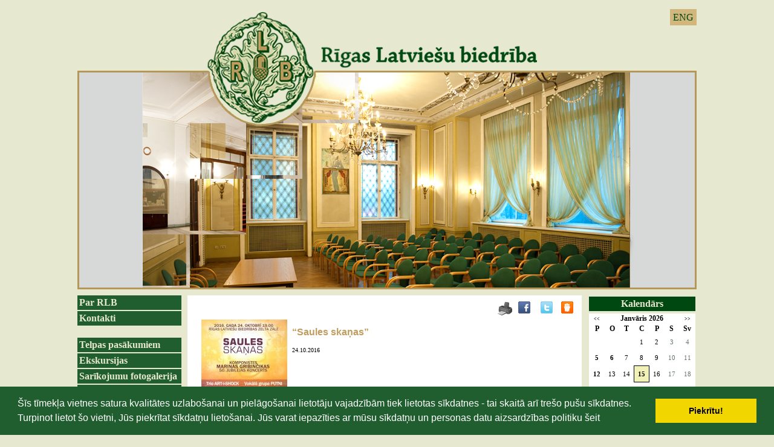

--- FILE ---
content_type: text/html; charset=WINDOWS-1257
request_url: https://www.rlb.lv/notikumu-kalendars/saules-skanas-?fbclid=IwAR04ktILMw0XJt2pQTyZIzVVaxWAehfoetZgtz9Av7hFVEaaP9fu35n4irc&menesis=10&gads=2016&pp=
body_size: 4662
content:

<html xmlns="http://www.w3.org/1999/xhtml" >


<head>


<meta http-equiv="Content-Type" content="text/html; charset=windows-1257" />
<link rel="icon" type="image/vnd.microsoft.icon" href="/imgs/1124/logo.ico" />
<link rel="SHORTCUT ICON" href="/imgs/1124/logo.ico" />   
<link media="screen" rel="stylesheet" href="/colorbox/colorbox.css" />
<script type="text/javascript" src="/jquery-1.4.2.min.js"></script>
<script type="text/javascript" src="/colorbox/jquery.colorbox-min.js"></script>


<script type="text/javascript" src="/index_js.js"></script>
<!--<script type="text/javascript" src="jquery.flash.js"></script>-->
<script type="text/javascript" src="/jquery.autoheight.js"></script>
<script language="JavaScript" src="/gen_validatorv2.js" type="text/javascript"></script>


<link rel="stylesheet" type="text/css" href="/css/extra_fonts.css" />
<link rel="stylesheet" type="text/css" href="/css/global.php?clid=1124" />
	<link rel="stylesheet" type="text/css" href="/css/cookieconsent.min.css" />
	<script src="/js/cookieconsent.min.js"></script>
	<script>
	window.addEventListener("load", function(){
	window.cookieconsent.initialise({
	  "palette": {
		"popup": {
		  "background": "#000"
		},
		"button": {
		  "background": "#f1d600"
		}
	  }
	})});
	</script>
	<title>“Saules skaņas”  </title>
<meta name="robots" content="index, follow">

<meta property="og:type" content="website" /> 
<meta property="og:url" content="https://www.rlb.lv/notikumu-kalendars/saules-skanas-?fbclid=IwAR04ktILMw0XJt2pQTyZIzVVaxWAehfoetZgtz9Av7hFVEaaP9fu35n4irc&menesis=10&gads=2016&pp=" />
<meta property="og:title" content="“Saules skaņas” " />
<meta property="twitter:title" content="“Saules skaņas” " />
                                <meta property="og:image" content="https://www.rlb.lv/imgs/1124/zinas/blog_b_943204.jpg">
<meta property="og:image:width" content="428" />
<meta property="og:image:height" content="600" />
								<meta property="fb:app_id" content="1678496455703994"/>

<meta property="og:description" content="2016. gada 24. oktobrī aicinām uz komponistes Marinas Gribinčikas 50. gadu jubilejas koncertu “Saules skaņas” Rīgas Latviešu biedrības Zelta zālē" />
<meta property="twitter:description" content="2016. gada 24. oktobrī aicinām uz komponistes Marinas Gribinčikas 50. gadu jubilejas koncertu “Saules skaņas” Rīgas Latviešu biedrības Zelta zālē" />
        <META NAME="DESCRIPTION" CONTENT="2016. gada 24. oktobrī aicinām uz komponistes Marinas Gribinčikas 50. gadu jubilejas koncertu “Saules skaņas” Rīgas Latviešu biedrības Zelta zālē"><style>
	#saraksts .hide {
		display:none;
	}
	#public_forum iframe, #public_forum img { 
		max-width:100% !important;
	}
</style>
<link rel="stylesheet" type="text/css" href="/3777/22.php"></link>
<!-- Google tag (gtag.js) -->
<script async src="https://www.googletagmanager.com/gtag/js?id=G-XHNLFKDSBD"></script>
<script>
  window.dataLayer = window.dataLayer || [];
  function gtag(){dataLayer.push(arguments);}
  gtag('js', new Date());

  gtag('config', 'G-XHNLFKDSBD');
</script></head>
<body>
 
 
<div id="logo" style="cursor:pointer;" >
<ul id="valodas">
		                                <li><a  href="?langs=1510" >ENG</a>
								</li>
                                 
	</ul>
<link href="/jsImgSlider/themes/4/js-image-slider.css" rel="stylesheet" type="text/css" />
 <script src="/jsImgSlider/themes/4/js-image-slider1.js" type="text/javascript"></script>
 <style>
	#slider 
{
	position:relative;
	margin:0 auto; /*center-aligned*/
	background-size:1024px 459px !important;
	width:1024px !important;
	height:459px !important;
    transform: translate3d(0,0,0);
}
#sliderFrame {
	height:459px; !important;
}
#slider, #slider div.sliderInner { 
	width:1024px;
		height:459px;
}

 </style> 
 <div id="slider" style=""  onclick="window.location.href='/sakums'">
 
 <img src="/3777/new/slide0_new.png" alt="" /> 
 <img src="/3777/new/slide1_new.png" alt="" /> 
  <img src="/3777/new/slide3_new.png" alt="" /> 
  <img src="/3777/new/slide7_new.png" alt="" /> 
 </div>
	
</div>
<div id="saturs_1">
	<ul id="menu">
	
 <li class="lia" ><a href=/par-rlb>Par RLB</a>                                </li>
                                <li class="lia" ><a href=/kontakti>Kontakti</a><br />                                </li>
                                <li class="lia" ><a href=/telpas-pasakumiem>Telpas pasākumiem</a>                                </li>
                                <li class="lia" ><a href=/ekskursijas>Ekskursijas</a>                                </li>
                                <li class="lia" ><a href=/foto-galerijas>Sarīkojumu fotogalerija</a>                                </li>
                                <li class="lia" ><a href=/rlb-nams>RLB nams</a><br />                                </li>
                                <li class="lia" ><a href=/rlb-vesture>RLB vēsture</a>                                </li>
                                <li class="lia" ><a href=/rlb-komisijas>RLB komisijas</a>                                </li>
                                <li class="lia" ><a href=/rlb-kolektivi>RLB kolektīvi</a>                                </li>
                                <li class="lia" ><a href=/rlb-interesu-kopas>RLB interešu kopas</a>                                </li>
                                <li class="lia" ><a href=/talants-latvijai>Talants Latvijai</a>                                </li>
                                <li class="lia" ><a href=/ziedotaji>Ziedotāji</a>                                </li>
                                <li class="lia" ><a href=/sadarbibas-partneri>Sadarbības partneri</a>                                </li>
                                						
						
						<br />	 <div style="text-align:center;" id="contentBlock_bann" class="zinb conta">
	 
						<br />            <p style="text-align:center"><font face="Verdana" size="2"><p align="center"><img alt="" src="/imgs/1124/2014/stavi-stpri-karog.jpg" />&nbsp;</p>
<p align="center"><img width='150' height='5' src='/imgs/1124/tekstam-2010/150x5.jpg' alt='' title='' /> </p>
<p align="center"><a href="https://www.latviesi.com" target="_blank"><img alt="" src="/imgs/1124/Untitled_design__12_.png" />
</a></p>
<font face="Verdana" size="2"><p align="center"><img width="150" height="5" title="" alt="" src="/imgs/1124/tekstam-2010/150x5.jpg" />
</p>
<p align="center"><a href="https://www.facebook.com/RLBFolklora"><img alt="" src="/imgs/1124/2021-2022/RLB_FOLKLORAS_KOMISIJA.png" /></a>&nbsp;</p>
<p align="center"><a title="" href="http://rlb.lv/index.php?p=9276&amp;pp=13147&amp;lang=1509">
</a></p>
<p align="center"><font color="#330000" size="3"><img width="150" height="5" title="" alt="" src="../imgs/1124/tekstam-2010/150x5.jpg" /><br /></font></p>
<p align="center"><font color="#330000" size="3">&nbsp;<a href="https://jabalso.lv/saderibas-tests/"></a>
</font><font color="#330000" size="3">&nbsp;</font></p>
<div align="center"></div>
</font></font></p>        <Br />
		</div><br />		</ul>
	<div id="centrs">
			     	<link href="/edit/mod_katalog/public/css.css" rel="stylesheet" type="text/css">
		<script src="/edit/mod_katalog/thickbox.js" type="text/javascript"></script>
	<link href="/edit/mod_katalog/thickbox.css" rel="stylesheet" type="text/css">
		<div style="font-size:12px;  " id="public_forum"  > 
	    <link href="/imgs/1124/blog.css.php?css=22" rel="stylesheet" type="text/css" />            <style>
@media print {
  body * {
    visibility:hidden;
  }
  #printet * {
    visibility:visible;
  }
  #printet {
  width:500px;
  height:auto;
    position:absolute;
    left:0;
    top:0;
  }
}

</style>   <!--
<div style="width:100%  text-align:right; cursor:pointer;">
									 <img src="/edit/mod_blog/public/print.png"  stylezzzonclick="window.print();return false;" />
									</div>-->
                                <div class="sbookmarks" style="width: 100%; text-align: right; "  >
								
								 <span style="position:absolute; marin-left:-50px;"><img src="/edit/mod_blog/public/print.png" style="cursor:pointer;" onclick="window.print();return false;" /></span>
								 <span style="padding-right:30px;"></span>
								  
								<div class="fb_butt"><a onclick="window.open('http://www.facebook.com/sharer.php?u=http://www.rlb.lv/notikumu-kalendars/saules-skanas-?fbclid=IwAR04ktILMw0XJt2pQTyZIzVVaxWAehfoetZgtz9Av7hFVEaaP9fu35n4irc&menesis=10&gads=2016&pp=&t=%E2%80%9CSaules+ska%C5%86as%E2%80%9D+','','width=757,height=271')" href="#">&nbsp;</a></div>
                                
								<span>&nbsp;</span>
                                <div class="tw_butt"><a onclick="window.open('http://twitter.com/share?text=%E2%80%9CSaules+ska%C5%86as%E2%80%9D+&amp;url=http://www.rlb.lv/index.php?ht=notikumu-kalendars/saules-skanas-&fbclid=IwAR04ktILMw0XJt2pQTyZIzVVaxWAehfoetZgtz9Av7hFVEaaP9fu35n4irc&menesis=10&gads=2016&pp=&lang=1509&p=9130&a=2&b=1&lbu=73678','','width=742,height=246')" href="#">&nbsp;</a></div><span>&nbsp;</span>

                                <div class="dr_butt"><a onclick="window.open('http://www.draugiem.lv/say/ext/add.php?title=%E2%80%9CSaules+ska%C5%86as%E2%80%9D+&amp;url=http://www.rlb.lv/index.php?ht=notikumu-kalendars/saules-skanas-&fbclid=IwAR04ktILMw0XJt2pQTyZIzVVaxWAehfoetZgtz9Av7hFVEaaP9fu35n4irc&menesis=10&gads=2016&pp=&lang=1509&p=9130&a=2&b=1&lbu=73678','','width=757,height=270')" href="#">&nbsp;</a></div>

                                </div>                            <div style="margin-left: 5px; margin-right: 5px;">
														<div id='printet' >
                            
                                                                    <div class='r_bild'  style=" float: left;  margin: 8px; text-align: center; " >
                                    <a href="/imgs/1124/zinas/blog_b_943204.jpg"  class="thickbox"  title="" alt="" ><img   src="/imgs/1124/zinas/blog_m_943204.jpg" alt="73678" border="0" /></a>
                                    </div>
									                                                            
							                        <p>
													
						<span  class="blog_virsraksts atvertsv" >  <a style="text-decoration: none;  " href="/notikumu-kalendars/saules-skanas-?fbclid=IwAR04ktILMw0XJt2pQTyZIzVVaxWAehfoetZgtz9Av7hFVEaaP9fu35n4irc&menesis=10&gads=2016&pp=" >“Saules skaņas” </a>
												</span>
                        						                        <br />
												                        <span class=" blog_datums" >24.10.2016</span>
													<br /><br/>
																						                       </p>
					   					   	
                        <div style="clear:both;" ></div>
												                        <hr style="border: 1px solid #cccccc;" >
																		<article style="text-align:center"><span style="font-family:Georgia">
</span><span style='font-size: 12pt;font-family:Georgia'>Komponistes Marinas Gribinčikas 50. gadu jubilejas koncerts</span></article><article style="text-align:center"><strong><em><span style='font-size: 12pt;font-family:Georgia'>Saules skaņas</span></em></strong></article><article style="text-align:justify"><strong><em>&nbsp;</em></strong></article><article style="text-align:justify"><span style="font-family:Georgia"></span></article><article class='MsoNormal' style="text-align:justify"><span style="font-size:12.0pt;line-height:107%;font-family:Georgia">&nbsp;&nbsp;&nbsp;&nbsp;&nbsp;&nbsp;2016. gada 24. oktobrī aicinām uz komponistes Marinas Gribinčikas 50. gadu jubilejas koncertu <em>Saules skaņas</em> Rīgas Latviešu biedrības Zelta zālē.&nbsp;<o:p></o:p></span></article><article style="text-align:justify"><span style="font-family:Georgia"></span></article><article class='MsoNormal' style="text-align:justify"><span style="font-size:12.0pt;line-height:107%;font-family:Georgia">&nbsp;&nbsp;&nbsp;&nbsp;&nbsp;&nbsp;Piedalās trio <em>ART-i-SHOCK</em>,
vokālā grupa <i>Putni </i>(vadītāja Antra
Dreģe), Agnese Egliņa (klavieres), Guna Šnē (čells), Elīna Endzele (sitaminstrumenti),
Anda Eglīte (kokles), Iveta Romancāne. <o:p></o:p></span></article><article style="text-align:justify"><span style="font-family:Georgia"></span></article><article class='MsoNormal' style="text-align:justify"><span style="font-size:12.0pt;line-height:107%;font-family:Georgia">&nbsp;&nbsp;&nbsp;&nbsp;&nbsp;&nbsp;Koncertu rīko Latvijas Komponistu savienība sadarbībā
ar biedrību <i>Spektrs</i>, Rīgas Latviešu
biedrību un Rīgas Latviešu biedrības Mūzikas komisiju. <o:p></o:p></span></article><article style="text-align:justify"><span style="font-family:Georgia"></span></article><article class='MsoNormal' style="text-align:justify"><b><span style="font-size:12.0pt;line-height:107%;font-family:Georgia">&nbsp;&nbsp;&nbsp;&nbsp;&nbsp;&nbsp;Biļetes 5 EUR</span></b><span style="font-size:12.0pt;line-height:107%;font-family:Georgia">,<o:p></o:p></span></article><article style="text-align:justify"><span style="font-family:Georgia"></span></article><article class='MsoNormal' style="text-align:justify"><span style="font-size:12.0pt;line-height:107%;font-family:Georgia">skolēniem, studentiem, pensionāriem, <o:p></o:p></span></article><article style="text-align:justify"><span style="font-family:Georgia"></span></article><article class='MsoNormal' style="text-align:justify"><span style="font-size:12.0pt;line-height:107%;font-family:Georgia">LKS biedriem un mazturīgajiem<o:p></o:p></span></article><article style="text-align:justify"><span style="font-family:Georgia"></span></article><article class='MsoNormal' style="text-align:justify"><b><span style="font-size:12.0pt;line-height:107%;font-family:Georgia">ieeja bezmaksas</span><span style="font-size:12.0pt;line-height:107%"><o:p></o:p></span></b></article><br />
                                                </div>
													<br />
						<hr>
							                        							&nbsp; &nbsp; &nbsp;
							                            <span class="blog_link pamatteksts" ><a  href="/notikumu-kalendars?fbclid=IwAR04ktILMw0XJt2pQTyZIzVVaxWAehfoetZgtz9Av7hFVEaaP9fu35n4irc&menesis=10&gads=2016&pp=" >Atpakaļ</a></span>
                                                    </div>
						
                        </div>
	</div>
	<div id="right">
	
	<link href="/edit/mod_calendar/calendar.php?css=22" rel="stylesheet" type="text/css" />                                <div class="ramis" >
															
                                
                <div id="topBlock_cal" class="topba">Kalendārs</div>				
			
          <!--      <center>-->
                <div id='topBlock'></div><div id='contentBlock' class='conta'><table class="month" cellspacing="0" >
<tr><td class="monthnavigation" style="width: 30px; padding: 0px;" colspan="1"><a href="/index.php?yearID=2025&amp;monthID=12&amp;lang=1509"> &lt;&lt; </a></td><td class="monthname" colspan="5">Janvāris  2026</td><td class="monthnavigation" style="width: 30px; padding: 0px; " colspan="1"><a href="/index.php?yearID=2026&amp;monthID=2&amp;lang=1509"> &gt;&gt; </a></td></tr>
<tr><td class="dayname">P</td><td class="dayname">O</td><td class="dayname">T</td><td class="dayname">C</td><td class="dayname">P</td><td class="dayname">S</td><td class="dayname">Sv</td></tr>
<tr><td class="nomonthday"></td><td class="nomonthday"></td><td class="nomonthday"></td><td class="monthday">1</td><td class="monthday">2</td><td class="saturday">3</td><td class="sunday">4</td></tr>
<tr><td class="monthday" ><a href="/?yearID=2026&amp;monthID=1&amp;dayID=5&amp;p=cal&amp;lang=1509">5</a></td><td class="monthday" ><a href="/?yearID=2026&amp;monthID=1&amp;dayID=6&amp;p=cal&amp;lang=1509">6</a></td><td class="monthday">7</td><td class="monthday">8</td><td class="monthday">9</td><td class="saturday">10</td><td class="sunday">11</td></tr>
<tr><td class="monthday" ><a href="/?yearID=2026&amp;monthID=1&amp;dayID=12&amp;p=cal&amp;lang=1509">12</a></td><td class="monthday">13</td><td class="monthday">14</td><td class="today">15</td><td class="monthday">16</td><td class="saturday">17</td><td class="sunday">18</td></tr>
<tr><td class="monthday">19</td><td class="monthday">20</td><td class="monthday">21</td><td class="monthday" ><a href="/?yearID=2026&amp;monthID=1&amp;dayID=22&amp;p=cal&amp;lang=1509">22</a></td><td class="monthday">23</td><td class="saturday">24</td><td class="sunday">25</td></tr>
<tr><td class="monthday">26</td><td class="monthday" ><a href="/?yearID=2026&amp;monthID=1&amp;dayID=27&amp;p=cal&amp;lang=1509">27</a></td><td class="monthday">28</td><td class="monthday">29</td><td class="monthday" ><a href="/?yearID=2026&amp;monthID=1&amp;dayID=30&amp;p=cal&amp;lang=1509">30</a></td><td class="saturday">31</td><td class="nomonthday"></td></tr>
</table>
</div>				                </div>
				                
        		
		
		
		
		
		
		
							
					
	

     <br />	<div id="topBlock_banna" class="topba" style="cursor:pointer;" onclick="window.location.href='/index.php?p=9122&lang=1509'">
	Galerija
	</div>
	 <div style="text-align:center; padding-top:3px; padding-bottom:3px;" id="contentBlock_bann" class="conta">
		<a href="/index.php?p=9122&lang=1509" ><img src="/3777/kokle.jpg" width="179px"/></a>
	</div><br />
	</div>
<div style="clear:both;"></div></div>
<div id="footer">
	<span>
		<div id="fleft">info@rlb.lv<br /><br />Telpas pasākumiem<br />+371 29520251<br />+371 29601241</div>
		<center id="centrsf">Rīgas Latviešu biedrība<br />Merķeļa iela 13, Rīga, LV-1050, Latvija</center>
		<div id="fright">
		<link rel="stylesheet" type="text/css" href="/css/extra_fonts_social_buttons.css" />
<div class='lik_so2' style='margin-top:'><a href='https://www.facebook.com/RigasLatviesubiedriba/' target='_blank'><img src='/soc/fb_i.png' /></a> <a href='http://www.draugiem.lv/rlb/' target='_blank'><img src='/soc/dr_i.png' /></a> <a href='https://twitter.com/RLB_lv' target='_blank'><img src='/soc/tw_i.png' /></a> </div>		</div>
	</span>
</div>
<script>

$( document ).ready(function() {
	$('#saraksts a').click(function(){
	var ko = $(this).attr('id');
		$('.'+ko).toggle();
		
	return false;
	});
	});
</script>
</body>
</html>